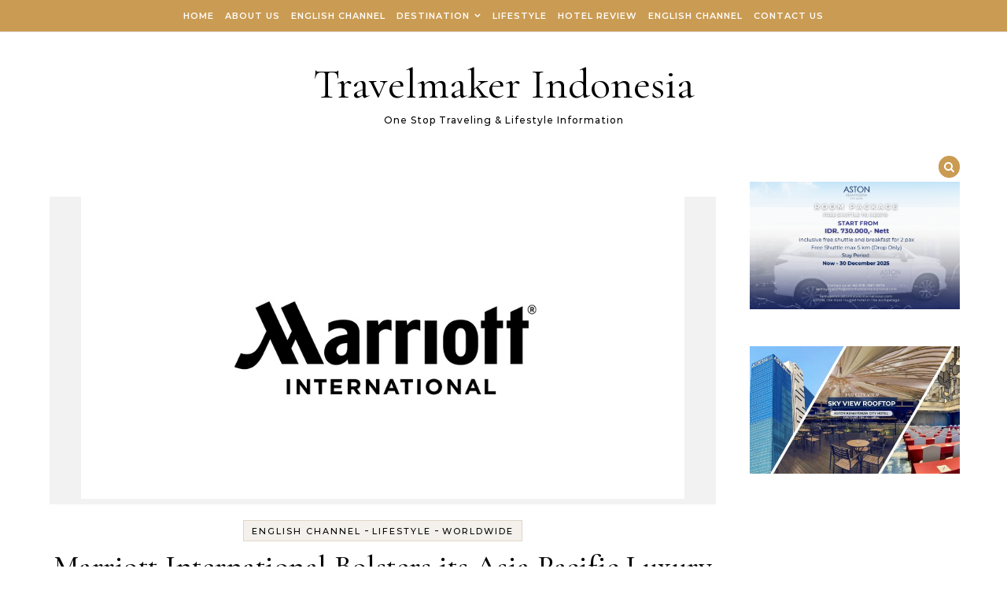

--- FILE ---
content_type: text/html; charset=UTF-8
request_url: https://travelmaker.id/2019/05/29/
body_size: 12698
content:
<!DOCTYPE html>
<html lang="en-US">
<head>
    <meta charset="UTF-8">
    <meta name="viewport" content="width=device-width, initial-scale=1">
    <link rel="profile" href="http://gmpg.org/xfn/11">
    <title>May 29, 2019 &#8211; Travelmaker Indonesia</title>
<meta name='robots' content='max-image-preview:large' />
	<style>img:is([sizes="auto" i], [sizes^="auto," i]) { contain-intrinsic-size: 3000px 1500px }</style>
	<link rel="alternate" type="application/rss+xml" title="Travelmaker Indonesia &raquo; Feed" href="https://travelmaker.id/feed/" />
<link rel="alternate" type="application/rss+xml" title="Travelmaker Indonesia &raquo; Comments Feed" href="https://travelmaker.id/comments/feed/" />
<script type="text/javascript">
/* <![CDATA[ */
window._wpemojiSettings = {"baseUrl":"https:\/\/s.w.org\/images\/core\/emoji\/15.0.3\/72x72\/","ext":".png","svgUrl":"https:\/\/s.w.org\/images\/core\/emoji\/15.0.3\/svg\/","svgExt":".svg","source":{"concatemoji":"https:\/\/travelmaker.id\/wp-includes\/js\/wp-emoji-release.min.js?ver=6.7.4"}};
/*! This file is auto-generated */
!function(i,n){var o,s,e;function c(e){try{var t={supportTests:e,timestamp:(new Date).valueOf()};sessionStorage.setItem(o,JSON.stringify(t))}catch(e){}}function p(e,t,n){e.clearRect(0,0,e.canvas.width,e.canvas.height),e.fillText(t,0,0);var t=new Uint32Array(e.getImageData(0,0,e.canvas.width,e.canvas.height).data),r=(e.clearRect(0,0,e.canvas.width,e.canvas.height),e.fillText(n,0,0),new Uint32Array(e.getImageData(0,0,e.canvas.width,e.canvas.height).data));return t.every(function(e,t){return e===r[t]})}function u(e,t,n){switch(t){case"flag":return n(e,"\ud83c\udff3\ufe0f\u200d\u26a7\ufe0f","\ud83c\udff3\ufe0f\u200b\u26a7\ufe0f")?!1:!n(e,"\ud83c\uddfa\ud83c\uddf3","\ud83c\uddfa\u200b\ud83c\uddf3")&&!n(e,"\ud83c\udff4\udb40\udc67\udb40\udc62\udb40\udc65\udb40\udc6e\udb40\udc67\udb40\udc7f","\ud83c\udff4\u200b\udb40\udc67\u200b\udb40\udc62\u200b\udb40\udc65\u200b\udb40\udc6e\u200b\udb40\udc67\u200b\udb40\udc7f");case"emoji":return!n(e,"\ud83d\udc26\u200d\u2b1b","\ud83d\udc26\u200b\u2b1b")}return!1}function f(e,t,n){var r="undefined"!=typeof WorkerGlobalScope&&self instanceof WorkerGlobalScope?new OffscreenCanvas(300,150):i.createElement("canvas"),a=r.getContext("2d",{willReadFrequently:!0}),o=(a.textBaseline="top",a.font="600 32px Arial",{});return e.forEach(function(e){o[e]=t(a,e,n)}),o}function t(e){var t=i.createElement("script");t.src=e,t.defer=!0,i.head.appendChild(t)}"undefined"!=typeof Promise&&(o="wpEmojiSettingsSupports",s=["flag","emoji"],n.supports={everything:!0,everythingExceptFlag:!0},e=new Promise(function(e){i.addEventListener("DOMContentLoaded",e,{once:!0})}),new Promise(function(t){var n=function(){try{var e=JSON.parse(sessionStorage.getItem(o));if("object"==typeof e&&"number"==typeof e.timestamp&&(new Date).valueOf()<e.timestamp+604800&&"object"==typeof e.supportTests)return e.supportTests}catch(e){}return null}();if(!n){if("undefined"!=typeof Worker&&"undefined"!=typeof OffscreenCanvas&&"undefined"!=typeof URL&&URL.createObjectURL&&"undefined"!=typeof Blob)try{var e="postMessage("+f.toString()+"("+[JSON.stringify(s),u.toString(),p.toString()].join(",")+"));",r=new Blob([e],{type:"text/javascript"}),a=new Worker(URL.createObjectURL(r),{name:"wpTestEmojiSupports"});return void(a.onmessage=function(e){c(n=e.data),a.terminate(),t(n)})}catch(e){}c(n=f(s,u,p))}t(n)}).then(function(e){for(var t in e)n.supports[t]=e[t],n.supports.everything=n.supports.everything&&n.supports[t],"flag"!==t&&(n.supports.everythingExceptFlag=n.supports.everythingExceptFlag&&n.supports[t]);n.supports.everythingExceptFlag=n.supports.everythingExceptFlag&&!n.supports.flag,n.DOMReady=!1,n.readyCallback=function(){n.DOMReady=!0}}).then(function(){return e}).then(function(){var e;n.supports.everything||(n.readyCallback(),(e=n.source||{}).concatemoji?t(e.concatemoji):e.wpemoji&&e.twemoji&&(t(e.twemoji),t(e.wpemoji)))}))}((window,document),window._wpemojiSettings);
/* ]]> */
</script>
<style id='wp-emoji-styles-inline-css' type='text/css'>

	img.wp-smiley, img.emoji {
		display: inline !important;
		border: none !important;
		box-shadow: none !important;
		height: 1em !important;
		width: 1em !important;
		margin: 0 0.07em !important;
		vertical-align: -0.1em !important;
		background: none !important;
		padding: 0 !important;
	}
</style>
<link rel='stylesheet' id='wp-block-library-css' href='https://travelmaker.id/wp-includes/css/dist/block-library/style.min.css?ver=6.7.4' type='text/css' media='all' />
<style id='wp-block-library-theme-inline-css' type='text/css'>
.wp-block-audio :where(figcaption){color:#555;font-size:13px;text-align:center}.is-dark-theme .wp-block-audio :where(figcaption){color:#ffffffa6}.wp-block-audio{margin:0 0 1em}.wp-block-code{border:1px solid #ccc;border-radius:4px;font-family:Menlo,Consolas,monaco,monospace;padding:.8em 1em}.wp-block-embed :where(figcaption){color:#555;font-size:13px;text-align:center}.is-dark-theme .wp-block-embed :where(figcaption){color:#ffffffa6}.wp-block-embed{margin:0 0 1em}.blocks-gallery-caption{color:#555;font-size:13px;text-align:center}.is-dark-theme .blocks-gallery-caption{color:#ffffffa6}:root :where(.wp-block-image figcaption){color:#555;font-size:13px;text-align:center}.is-dark-theme :root :where(.wp-block-image figcaption){color:#ffffffa6}.wp-block-image{margin:0 0 1em}.wp-block-pullquote{border-bottom:4px solid;border-top:4px solid;color:currentColor;margin-bottom:1.75em}.wp-block-pullquote cite,.wp-block-pullquote footer,.wp-block-pullquote__citation{color:currentColor;font-size:.8125em;font-style:normal;text-transform:uppercase}.wp-block-quote{border-left:.25em solid;margin:0 0 1.75em;padding-left:1em}.wp-block-quote cite,.wp-block-quote footer{color:currentColor;font-size:.8125em;font-style:normal;position:relative}.wp-block-quote:where(.has-text-align-right){border-left:none;border-right:.25em solid;padding-left:0;padding-right:1em}.wp-block-quote:where(.has-text-align-center){border:none;padding-left:0}.wp-block-quote.is-large,.wp-block-quote.is-style-large,.wp-block-quote:where(.is-style-plain){border:none}.wp-block-search .wp-block-search__label{font-weight:700}.wp-block-search__button{border:1px solid #ccc;padding:.375em .625em}:where(.wp-block-group.has-background){padding:1.25em 2.375em}.wp-block-separator.has-css-opacity{opacity:.4}.wp-block-separator{border:none;border-bottom:2px solid;margin-left:auto;margin-right:auto}.wp-block-separator.has-alpha-channel-opacity{opacity:1}.wp-block-separator:not(.is-style-wide):not(.is-style-dots){width:100px}.wp-block-separator.has-background:not(.is-style-dots){border-bottom:none;height:1px}.wp-block-separator.has-background:not(.is-style-wide):not(.is-style-dots){height:2px}.wp-block-table{margin:0 0 1em}.wp-block-table td,.wp-block-table th{word-break:normal}.wp-block-table :where(figcaption){color:#555;font-size:13px;text-align:center}.is-dark-theme .wp-block-table :where(figcaption){color:#ffffffa6}.wp-block-video :where(figcaption){color:#555;font-size:13px;text-align:center}.is-dark-theme .wp-block-video :where(figcaption){color:#ffffffa6}.wp-block-video{margin:0 0 1em}:root :where(.wp-block-template-part.has-background){margin-bottom:0;margin-top:0;padding:1.25em 2.375em}
</style>
<style id='classic-theme-styles-inline-css' type='text/css'>
/*! This file is auto-generated */
.wp-block-button__link{color:#fff;background-color:#32373c;border-radius:9999px;box-shadow:none;text-decoration:none;padding:calc(.667em + 2px) calc(1.333em + 2px);font-size:1.125em}.wp-block-file__button{background:#32373c;color:#fff;text-decoration:none}
</style>
<style id='global-styles-inline-css' type='text/css'>
:root{--wp--preset--aspect-ratio--square: 1;--wp--preset--aspect-ratio--4-3: 4/3;--wp--preset--aspect-ratio--3-4: 3/4;--wp--preset--aspect-ratio--3-2: 3/2;--wp--preset--aspect-ratio--2-3: 2/3;--wp--preset--aspect-ratio--16-9: 16/9;--wp--preset--aspect-ratio--9-16: 9/16;--wp--preset--color--black: #000000;--wp--preset--color--cyan-bluish-gray: #abb8c3;--wp--preset--color--white: #ffffff;--wp--preset--color--pale-pink: #f78da7;--wp--preset--color--vivid-red: #cf2e2e;--wp--preset--color--luminous-vivid-orange: #ff6900;--wp--preset--color--luminous-vivid-amber: #fcb900;--wp--preset--color--light-green-cyan: #7bdcb5;--wp--preset--color--vivid-green-cyan: #00d084;--wp--preset--color--pale-cyan-blue: #8ed1fc;--wp--preset--color--vivid-cyan-blue: #0693e3;--wp--preset--color--vivid-purple: #9b51e0;--wp--preset--gradient--vivid-cyan-blue-to-vivid-purple: linear-gradient(135deg,rgba(6,147,227,1) 0%,rgb(155,81,224) 100%);--wp--preset--gradient--light-green-cyan-to-vivid-green-cyan: linear-gradient(135deg,rgb(122,220,180) 0%,rgb(0,208,130) 100%);--wp--preset--gradient--luminous-vivid-amber-to-luminous-vivid-orange: linear-gradient(135deg,rgba(252,185,0,1) 0%,rgba(255,105,0,1) 100%);--wp--preset--gradient--luminous-vivid-orange-to-vivid-red: linear-gradient(135deg,rgba(255,105,0,1) 0%,rgb(207,46,46) 100%);--wp--preset--gradient--very-light-gray-to-cyan-bluish-gray: linear-gradient(135deg,rgb(238,238,238) 0%,rgb(169,184,195) 100%);--wp--preset--gradient--cool-to-warm-spectrum: linear-gradient(135deg,rgb(74,234,220) 0%,rgb(151,120,209) 20%,rgb(207,42,186) 40%,rgb(238,44,130) 60%,rgb(251,105,98) 80%,rgb(254,248,76) 100%);--wp--preset--gradient--blush-light-purple: linear-gradient(135deg,rgb(255,206,236) 0%,rgb(152,150,240) 100%);--wp--preset--gradient--blush-bordeaux: linear-gradient(135deg,rgb(254,205,165) 0%,rgb(254,45,45) 50%,rgb(107,0,62) 100%);--wp--preset--gradient--luminous-dusk: linear-gradient(135deg,rgb(255,203,112) 0%,rgb(199,81,192) 50%,rgb(65,88,208) 100%);--wp--preset--gradient--pale-ocean: linear-gradient(135deg,rgb(255,245,203) 0%,rgb(182,227,212) 50%,rgb(51,167,181) 100%);--wp--preset--gradient--electric-grass: linear-gradient(135deg,rgb(202,248,128) 0%,rgb(113,206,126) 100%);--wp--preset--gradient--midnight: linear-gradient(135deg,rgb(2,3,129) 0%,rgb(40,116,252) 100%);--wp--preset--font-size--small: 13px;--wp--preset--font-size--medium: 20px;--wp--preset--font-size--large: 36px;--wp--preset--font-size--x-large: 42px;--wp--preset--spacing--20: 0.44rem;--wp--preset--spacing--30: 0.67rem;--wp--preset--spacing--40: 1rem;--wp--preset--spacing--50: 1.5rem;--wp--preset--spacing--60: 2.25rem;--wp--preset--spacing--70: 3.38rem;--wp--preset--spacing--80: 5.06rem;--wp--preset--shadow--natural: 6px 6px 9px rgba(0, 0, 0, 0.2);--wp--preset--shadow--deep: 12px 12px 50px rgba(0, 0, 0, 0.4);--wp--preset--shadow--sharp: 6px 6px 0px rgba(0, 0, 0, 0.2);--wp--preset--shadow--outlined: 6px 6px 0px -3px rgba(255, 255, 255, 1), 6px 6px rgba(0, 0, 0, 1);--wp--preset--shadow--crisp: 6px 6px 0px rgba(0, 0, 0, 1);}:where(.is-layout-flex){gap: 0.5em;}:where(.is-layout-grid){gap: 0.5em;}body .is-layout-flex{display: flex;}.is-layout-flex{flex-wrap: wrap;align-items: center;}.is-layout-flex > :is(*, div){margin: 0;}body .is-layout-grid{display: grid;}.is-layout-grid > :is(*, div){margin: 0;}:where(.wp-block-columns.is-layout-flex){gap: 2em;}:where(.wp-block-columns.is-layout-grid){gap: 2em;}:where(.wp-block-post-template.is-layout-flex){gap: 1.25em;}:where(.wp-block-post-template.is-layout-grid){gap: 1.25em;}.has-black-color{color: var(--wp--preset--color--black) !important;}.has-cyan-bluish-gray-color{color: var(--wp--preset--color--cyan-bluish-gray) !important;}.has-white-color{color: var(--wp--preset--color--white) !important;}.has-pale-pink-color{color: var(--wp--preset--color--pale-pink) !important;}.has-vivid-red-color{color: var(--wp--preset--color--vivid-red) !important;}.has-luminous-vivid-orange-color{color: var(--wp--preset--color--luminous-vivid-orange) !important;}.has-luminous-vivid-amber-color{color: var(--wp--preset--color--luminous-vivid-amber) !important;}.has-light-green-cyan-color{color: var(--wp--preset--color--light-green-cyan) !important;}.has-vivid-green-cyan-color{color: var(--wp--preset--color--vivid-green-cyan) !important;}.has-pale-cyan-blue-color{color: var(--wp--preset--color--pale-cyan-blue) !important;}.has-vivid-cyan-blue-color{color: var(--wp--preset--color--vivid-cyan-blue) !important;}.has-vivid-purple-color{color: var(--wp--preset--color--vivid-purple) !important;}.has-black-background-color{background-color: var(--wp--preset--color--black) !important;}.has-cyan-bluish-gray-background-color{background-color: var(--wp--preset--color--cyan-bluish-gray) !important;}.has-white-background-color{background-color: var(--wp--preset--color--white) !important;}.has-pale-pink-background-color{background-color: var(--wp--preset--color--pale-pink) !important;}.has-vivid-red-background-color{background-color: var(--wp--preset--color--vivid-red) !important;}.has-luminous-vivid-orange-background-color{background-color: var(--wp--preset--color--luminous-vivid-orange) !important;}.has-luminous-vivid-amber-background-color{background-color: var(--wp--preset--color--luminous-vivid-amber) !important;}.has-light-green-cyan-background-color{background-color: var(--wp--preset--color--light-green-cyan) !important;}.has-vivid-green-cyan-background-color{background-color: var(--wp--preset--color--vivid-green-cyan) !important;}.has-pale-cyan-blue-background-color{background-color: var(--wp--preset--color--pale-cyan-blue) !important;}.has-vivid-cyan-blue-background-color{background-color: var(--wp--preset--color--vivid-cyan-blue) !important;}.has-vivid-purple-background-color{background-color: var(--wp--preset--color--vivid-purple) !important;}.has-black-border-color{border-color: var(--wp--preset--color--black) !important;}.has-cyan-bluish-gray-border-color{border-color: var(--wp--preset--color--cyan-bluish-gray) !important;}.has-white-border-color{border-color: var(--wp--preset--color--white) !important;}.has-pale-pink-border-color{border-color: var(--wp--preset--color--pale-pink) !important;}.has-vivid-red-border-color{border-color: var(--wp--preset--color--vivid-red) !important;}.has-luminous-vivid-orange-border-color{border-color: var(--wp--preset--color--luminous-vivid-orange) !important;}.has-luminous-vivid-amber-border-color{border-color: var(--wp--preset--color--luminous-vivid-amber) !important;}.has-light-green-cyan-border-color{border-color: var(--wp--preset--color--light-green-cyan) !important;}.has-vivid-green-cyan-border-color{border-color: var(--wp--preset--color--vivid-green-cyan) !important;}.has-pale-cyan-blue-border-color{border-color: var(--wp--preset--color--pale-cyan-blue) !important;}.has-vivid-cyan-blue-border-color{border-color: var(--wp--preset--color--vivid-cyan-blue) !important;}.has-vivid-purple-border-color{border-color: var(--wp--preset--color--vivid-purple) !important;}.has-vivid-cyan-blue-to-vivid-purple-gradient-background{background: var(--wp--preset--gradient--vivid-cyan-blue-to-vivid-purple) !important;}.has-light-green-cyan-to-vivid-green-cyan-gradient-background{background: var(--wp--preset--gradient--light-green-cyan-to-vivid-green-cyan) !important;}.has-luminous-vivid-amber-to-luminous-vivid-orange-gradient-background{background: var(--wp--preset--gradient--luminous-vivid-amber-to-luminous-vivid-orange) !important;}.has-luminous-vivid-orange-to-vivid-red-gradient-background{background: var(--wp--preset--gradient--luminous-vivid-orange-to-vivid-red) !important;}.has-very-light-gray-to-cyan-bluish-gray-gradient-background{background: var(--wp--preset--gradient--very-light-gray-to-cyan-bluish-gray) !important;}.has-cool-to-warm-spectrum-gradient-background{background: var(--wp--preset--gradient--cool-to-warm-spectrum) !important;}.has-blush-light-purple-gradient-background{background: var(--wp--preset--gradient--blush-light-purple) !important;}.has-blush-bordeaux-gradient-background{background: var(--wp--preset--gradient--blush-bordeaux) !important;}.has-luminous-dusk-gradient-background{background: var(--wp--preset--gradient--luminous-dusk) !important;}.has-pale-ocean-gradient-background{background: var(--wp--preset--gradient--pale-ocean) !important;}.has-electric-grass-gradient-background{background: var(--wp--preset--gradient--electric-grass) !important;}.has-midnight-gradient-background{background: var(--wp--preset--gradient--midnight) !important;}.has-small-font-size{font-size: var(--wp--preset--font-size--small) !important;}.has-medium-font-size{font-size: var(--wp--preset--font-size--medium) !important;}.has-large-font-size{font-size: var(--wp--preset--font-size--large) !important;}.has-x-large-font-size{font-size: var(--wp--preset--font-size--x-large) !important;}
:where(.wp-block-post-template.is-layout-flex){gap: 1.25em;}:where(.wp-block-post-template.is-layout-grid){gap: 1.25em;}
:where(.wp-block-columns.is-layout-flex){gap: 2em;}:where(.wp-block-columns.is-layout-grid){gap: 2em;}
:root :where(.wp-block-pullquote){font-size: 1.5em;line-height: 1.6;}
</style>
<link rel='stylesheet' id='contact-form-7-css' href='https://travelmaker.id/wp-content/plugins/contact-form-7/includes/css/styles.css?ver=6.0.6' type='text/css' media='all' />
<link rel='stylesheet' id='dashicons-css' href='https://travelmaker.id/wp-includes/css/dashicons.min.css?ver=6.7.4' type='text/css' media='all' />
<link rel='stylesheet' id='post-views-counter-frontend-css' href='https://travelmaker.id/wp-content/plugins/post-views-counter/css/frontend.min.css?ver=1.5.2' type='text/css' media='all' />
<link rel='stylesheet' id='graceful-style-css' href='https://travelmaker.id/wp-content/themes/graceful/style.css?ver=6.7.4' type='text/css' media='all' />
<style id='graceful-style-inline-css' type='text/css'>
 .wrapped-content { max-width: 1160px; } .sidebar-slide-menu { width: 340px; left: -340px; padding: 85px 35px 0px; } .sidebar-left, .sidebar-right { width: 307px; } [data-layout*="rightsidebar"] .content-wrap, [data-layout*="leftsidebar"] .content-wrap { width: calc(100% - 307px); width: -webkit-calc(100% - 307px); } [data-layout*="leftrightsidebar"] .content-wrap { width: calc(100% - 614px); width: -webkit-calc(100% - 614px); } [data-layout*="fullwidth"] .content-wrap { width: 100%; } #top-navigation > div, #main-navigation > div, #graceful-post-slider.wrapped-content, #special-links, .main-content, .site-footer-wrap { padding-left: 40px; padding-right: 40px; } body { background-color: #ffffff; } .graceful-loading-wrap { background-color: #ffffff; } .site-branding a { background-color: transparent !important; } .site-branding a { color: #000000; background: #ffffff; } .entry-header { background-color: #ffffff; } #special-links h4 { background-color: rgba(241,241,241, 0.85); color: #000000; } #main-navigation a, #main-navigation i, #main-navigation #s { color: #000000; } .main-navigation-sidebar span, .sidebar-slide-menu-close-btn span { background-color: #000000; } #main-navigation a:hover, #main-navigation i:hover, #main-navigation li.current-menu-item > a, #main-navigation li.current-menu-ancestor > a, #main-navigation .sub-menu li.current-menu-item > a, #main-navigation .sub-menu li.current-menu-ancestor> a { color: #010101; } .main-navigation-sidebar:hover span { background-color: #010101; } #site-menu .sub-menu, #site-menu .sub-menu a { background-color: #f1f1f1; border-color: rgba(0,0,0, 0.1); } #main-navigation #s { background-color: #f1f1f1; } #main-navigation #s::-webkit-input-placeholder { /* Chrome/Opera/Safari */ color: rgba(0,0,0, 0.7); } #main-navigation #s::-moz-placeholder { /* Firefox 19+ */ color: rgba(0,0,0, 0.7); } #main-navigation #s:-ms-input-placeholder { /* IE 10+ */ color: rgba(0,0,0, 0.7); } #main-navigation #s:-moz-placeholder { /* Firefox 18- */ color: rgba(0,0,0, 0.7); } /* Background Color */ .sidebar-slide-menu, #special-links, .main-content, #graceful-post-slider, #primary select, #primary input, #primary textarea { background-color: #ffffff; } /* Text Color */ #primary, #primary select, #primary input, #primary textarea, #primary .post-author a, #primary .graceful-widget a, #primary .comment-author { color: #010101; } /* Title Color */ #primary h1 a, #primary h1, #primary h2, #primary h3, #primary h4, #primary h5, #primary h6, .post-page-content > p:first-child:first-letter, #primary .author-info h4 a, #primary .related-posts h4 a, #primary .content-pagination .previous-page a, #primary .content-pagination .next-page a, blockquote, #primary .post-share a { color: #030303; } #primary h1 a:hover { color: rgba(3,3,3, 0.75); } /* Meta Tags */ #primary .post-date, #primary .post-comments, #primary .post-author, #primary .related-post-date, #primary .comment-meta a, #primary .author-share a, #primary .post-tags a, #primary .tagcloud a, .widget_categories li, .widget_archive li, .ahse-subscribe-box p, .rpwwt-post-author, .rpwwt-post-categories, .rpwwt-post-date, .rpwwt-post-comments-number { color: #a1a1a1; } #primary input::-webkit-input-placeholder { /* Chrome/Opera/Safari */ color: #a1a1a1; } #primary input::-moz-placeholder { /* Firefox 19+ */ color: #a1a1a1; } #primary input:-ms-input-placeholder { /* IE 10+ */ color: #a1a1a1; } #primary input:-moz-placeholder { /* Firefox 18- */ color: #a1a1a1; } /* Brand Colors */ aside a, #primary a, .post-categories { color: #010101; } .ps-container > .ps-scrollbar-y-rail > .ps-scrollbar-y { background: #010101; } #primary a:hover { color: rgba(1,1,1, 0.8); } blockquote { border-color: #010101; } /* Selection Color */ ::-moz-selection { color: #ffffff; background: #010101; } ::selection { color: #ffffff; background: #010101; } /* Border Colors */ #primary .post-footer, #primary .author-info, #primary .entry-comments, #primary .graceful-widget li, #primary #wp-calendar, #primary #wp-calendar caption, #primary #wp-calendar tbody td, #primary .widget_nav_menu li a, #primary .tagcloud a, #primary select, #primary input, #primary textarea, .widget-title h2:before, .widget-title h2:after, .post-tags a, .gallery-caption, .wp-caption-text, table tr, table th, table td, pre { border-color: #e8e8e8; } /* Related-posts */ #primary .related-posts { border-bottom: 1px solid; border-top: 1px solid; padding: 27px 0 33px; border-color: #e8e8e8; } .related-posts h3 { font-family: 'Montserrat', sans-serif; font-size: 14px; font-weight: 600; letter-spacing: 2px; line-height: 1; margin-bottom: 19px; text-align: center; text-transform: uppercase; } .related-posts h4 { margin-top: 8px; } .related-posts h4 a { font-size: 18px; letter-spacing: 0.5px; } .related-posts section { float: left; margin-right: 23px; width: calc((100% - (2 * 23px)) / 3); width: -webkit-calc((100% - (2 * 23px)) / 3); } .related-posts section:last-of-type { margin-right: 0 !important; } .related-posts section > a { display: block; height: 130px; overflow: hidden; } .related-post-date { font-size: 11px; } hr { background-color: #e8e8e8; } /* Button Colors */ .widget_search i, .widget_search #searchsubmit, .post-navigation i, #primary .submit, #primary .content-pagination.numeric a, #primary .content-pagination.load-more a, #primary .graceful-subscribe-box input[type="submit"], #primary .widget_wysija input[type="submit"], #primary .post-password-form input[type="submit"], #primary .wpcf7 [type="submit"] { color: #ffffff; background-color: #555555; } .post-navigation i:hover, #primary .submit:hover, #primary .content-pagination.numeric a:hover, #primary .content-pagination.numeric span, #primary .content-pagination.load-more a:hover, #primary .graceful-subscribe-box input[type="submit"]:hover, #primary .widget_wysija input[type="submit"]:hover, #primary .post-password-form input[type="submit"]:hover, #primary .wpcf7 [type="submit"]:hover { color: #ffffff; background-color: #010101; } /* Image Overlay Color */ .image-overlay, #infinite-scrolling, #primary h4.image-overlay { color: #ffffff; background-color: rgba(0,0,0, 0.3); } .image-overlay a, .graceful-post-slider .prev-arrow, .graceful-post-slider .next-arrow, #primary .image-overlay a, #graceful-post-slider .slick-arrow, #graceful-post-slider .slider-dots { color: #ffffff; } .slide-caption { background: rgba(255,255,255, 0.95); } #graceful-post-slider .slick-active { background: #ffffff; } #site-footer, #site-footer select, #site-footer input, #site-footer textarea { background-color: #f6f6f6; color: #333333; } #site-footer, #site-footer a, #site-footer select, #site-footer input, #site-footer textarea { color: #333333; } #site-footer #s::-webkit-input-placeholder { /* Chrome/Opera/Safari */ color: #333333; } #site-footer #s::-moz-placeholder { /* Firefox 19+ */ color: #333333; } #site-footer #s:-ms-input-placeholder { /* IE 10+ */ color: #333333; } #site-footer #s:-moz-placeholder { /* Firefox 18- */ color: #333333; } /* Footer Title Color */ #site-footer h1, #site-footer h2, #site-footer h3, #site-footer h4, #site-footer h5, #site-footer h6 { color: #111111; } #site-footer a:hover { color: #010101; } /* Footer Border Color*/ #site-footer a, #site-footer .graceful-widget li, #site-footer #wp-calendar, #site-footer #wp-calendar caption, #site-footer #wp-calendar tbody td, #site-footer .widget_nav_menu li a, #site-footer select, #site-footer input, #site-footer textarea, #site-footer .widget-title h2:before, #site-footer .widget-title h2:after, .footer-widgets { border-color: #e0dbdb; } #site-footer hr { background-color: #e0dbdb; } .entry-header { background-image:url(); } .logo-img { max-width: 400px; } #main-navigation { text-align: left; } .main-navigation-sidebar { float: left; margin-right: 15px; } .main-navigation-search { float: right; margin-left: 15px; } .site-menu-wrapper { margin-right: 100px; } .main-navigation-sidebar { float: left; margin-right: 15px; } .main-navigation-search { float: right; margin-left: 15px; } .site-menu-wrapper { margin-right: 110px; } #graceful-post-slider { padding-top: 40px; } #graceful-post-slider .owl-nav button { display: inline-block; } #graceful-post-slider .owl-nav { background-color: #f3f3f3; height: 80px; } #graceful-post-slider .owl-stage-outer:after { display: block; } .content-column > li { margin-bottom: 100px; } [data-layout*="rightsidebar"] .sidebar-right { padding-left: 37px; } [data-layout*="leftsidebar"] .sidebar-left { padding-right: 37px; } [data-layout*="leftrightsidebar"] .sidebar-right { padding-left: 37px; } [data-layout*="leftrightsidebar"] .sidebar-left { padding-right: 37px; } .footer-widgets > .graceful-widget { width: 30%; margin-right: 5%; } .footer-widgets > .graceful-widget:nth-child(3n+3) { margin-right: 0; } .footer-widgets > .graceful-widget:nth-child(3n+4) { clear: both; } .footer-copyright { float: right; } .footer-socials { float: left; } .graceful-loading-wrap { height: 100%; left: 0; position: fixed; top: 0; width: 100%; z-index: 100000; } .graceful-loading-wrap > div { left: 50%; position: absolute; top: 50%; -webkit-transform: translate(-50%, -50%); -ms-transform: translate(-50%, -50%); transform: translate(-50%, -50%); } .cssload-container{width:100%;height:36px;text-align:center}.cssload-speeding-wheel{width:36px;height:36px;margin:0 auto;border:2px solid #000000; border-radius:50%;border-left-color:transparent;border-right-color:transparent;animation:cssload-spin 575ms infinite linear;-o-animation:cssload-spin 575ms infinite linear;-ms-animation:cssload-spin 575ms infinite linear;-webkit-animation:cssload-spin 575ms infinite linear;-moz-animation:cssload-spin 575ms infinite linear}@keyframes cssload-spin{100%{transform:rotate(360deg);transform:rotate(360deg)}}@-o-keyframes cssload-spin{100%{-o-transform:rotate(360deg);transform:rotate(360deg)}}@-ms-keyframes cssload-spin{100%{-ms-transform:rotate(360deg);transform:rotate(360deg)}}@-webkit-keyframes cssload-spin{100%{-webkit-transform:rotate(360deg);transform:rotate(360deg)}}@-moz-keyframes cssload-spin{100%{-moz-transform:rotate(360deg);transform:rotate(360deg)}} 
</style>
<link rel='stylesheet' id='graceful-gold-blog-style-css' href='https://travelmaker.id/wp-content/themes/graceful-gold-blog/style.css?ver=1.0.2' type='text/css' media='all' />
<link rel='stylesheet' id='minimalist-open-fonts-css' href='https://travelmaker.id/wp-content/fonts/39c5ce027d55abc6eb11729f919b428b.css?ver=1.0' type='text/css' media='all' />
<link rel='stylesheet' id='graceful-fontawesome-css' href='https://travelmaker.id/wp-content/themes/graceful/assets/css/font-awesome.css?ver=6.7.4' type='text/css' media='all' />
<link rel='stylesheet' id='graceful-google-fonts-css' href='https://travelmaker.id/wp-content/themes/graceful/assets/css/google-fonts.css?ver=6.7.4' type='text/css' media='all' />
<link rel='stylesheet' id='graceful-woocommerce-css' href='https://travelmaker.id/wp-content/themes/graceful/assets/css/woocommerce.css?ver=6.7.4' type='text/css' media='all' />
<style id='akismet-widget-style-inline-css' type='text/css'>

			.a-stats {
				--akismet-color-mid-green: #357b49;
				--akismet-color-white: #fff;
				--akismet-color-light-grey: #f6f7f7;

				max-width: 350px;
				width: auto;
			}

			.a-stats * {
				all: unset;
				box-sizing: border-box;
			}

			.a-stats strong {
				font-weight: 600;
			}

			.a-stats a.a-stats__link,
			.a-stats a.a-stats__link:visited,
			.a-stats a.a-stats__link:active {
				background: var(--akismet-color-mid-green);
				border: none;
				box-shadow: none;
				border-radius: 8px;
				color: var(--akismet-color-white);
				cursor: pointer;
				display: block;
				font-family: -apple-system, BlinkMacSystemFont, 'Segoe UI', 'Roboto', 'Oxygen-Sans', 'Ubuntu', 'Cantarell', 'Helvetica Neue', sans-serif;
				font-weight: 500;
				padding: 12px;
				text-align: center;
				text-decoration: none;
				transition: all 0.2s ease;
			}

			/* Extra specificity to deal with TwentyTwentyOne focus style */
			.widget .a-stats a.a-stats__link:focus {
				background: var(--akismet-color-mid-green);
				color: var(--akismet-color-white);
				text-decoration: none;
			}

			.a-stats a.a-stats__link:hover {
				filter: brightness(110%);
				box-shadow: 0 4px 12px rgba(0, 0, 0, 0.06), 0 0 2px rgba(0, 0, 0, 0.16);
			}

			.a-stats .count {
				color: var(--akismet-color-white);
				display: block;
				font-size: 1.5em;
				line-height: 1.4;
				padding: 0 13px;
				white-space: nowrap;
			}
		
</style>
<script type="text/javascript" src="https://travelmaker.id/wp-includes/js/jquery/jquery.min.js?ver=3.7.1" id="jquery-core-js"></script>
<script type="text/javascript" src="https://travelmaker.id/wp-includes/js/jquery/jquery-migrate.min.js?ver=3.4.1" id="jquery-migrate-js"></script>
<link rel="https://api.w.org/" href="https://travelmaker.id/wp-json/" /><link rel="EditURI" type="application/rsd+xml" title="RSD" href="https://travelmaker.id/xmlrpc.php?rsd" />
<meta name="generator" content="WordPress 6.7.4" />
</head>
<body class="archive date wp-embed-responsive">
    
	
	
	<a class="skip-link screen-reader-text" href="#primary">Skip to content</a>	

	<div id="site-container">
		<div id="site-header" >
		
<style type="text/css">
	#top-menu li a {
		color: #ffffff;
	}
	#top-menu .sub-menu {
		background: #ca9b52;
	}
</style>

<div id="top-navigation" class="clear-fix" style="background: #ca9b52;">
	<div class="wrapped-content">
		
		<nav class="top-menu-wrapper"><ul id="top-menu" class=""><li id="menu-item-12" class="menu-item menu-item-type-custom menu-item-object-custom menu-item-home menu-item-12"><a href="https://travelmaker.id/">Home</a></li>
<li id="menu-item-19" class="menu-item menu-item-type-post_type menu-item-object-page menu-item-19"><a href="https://travelmaker.id/about/">About Us</a></li>
<li id="menu-item-4132" class="menu-item menu-item-type-taxonomy menu-item-object-category menu-item-4132"><a href="https://travelmaker.id/category/english-channel/">English Channel</a></li>
<li id="menu-item-13" class="menu-item menu-item-type-custom menu-item-object-custom menu-item-home menu-item-has-children menu-item-13"><a href="https://travelmaker.id/#">Destination</a>
<ul class="sub-menu">
	<li id="menu-item-15" class="menu-item menu-item-type-taxonomy menu-item-object-category menu-item-15"><a href="https://travelmaker.id/category/indonesian-tourism-news/">Nusantara</a></li>
	<li id="menu-item-50" class="menu-item menu-item-type-taxonomy menu-item-object-category menu-item-has-children menu-item-50"><a href="https://travelmaker.id/category/worldwide/">Worldwide</a>
	<ul class="sub-menu">
		<li id="menu-item-157" class="menu-item menu-item-type-taxonomy menu-item-object-category menu-item-157"><a href="https://travelmaker.id/category/worldwide/australia/">Australia</a></li>
		<li id="menu-item-158" class="menu-item menu-item-type-taxonomy menu-item-object-category menu-item-158"><a href="https://travelmaker.id/category/worldwide/singapore/">Singapore</a></li>
		<li id="menu-item-160" class="menu-item menu-item-type-taxonomy menu-item-object-category menu-item-160"><a href="https://travelmaker.id/category/worldwide/germany/">Germany</a></li>
		<li id="menu-item-184" class="menu-item menu-item-type-taxonomy menu-item-object-category menu-item-184"><a href="https://travelmaker.id/category/worldwide/macau/">Macau</a></li>
		<li id="menu-item-185" class="menu-item menu-item-type-taxonomy menu-item-object-category menu-item-185"><a href="https://travelmaker.id/category/worldwide/japan/">Japan</a></li>
		<li id="menu-item-186" class="menu-item menu-item-type-taxonomy menu-item-object-category menu-item-186"><a href="https://travelmaker.id/category/worldwide/hong-kong/">Hong Kong</a></li>
		<li id="menu-item-187" class="menu-item menu-item-type-taxonomy menu-item-object-category menu-item-187"><a href="https://travelmaker.id/category/worldwide/philippines/">Philippines</a></li>
		<li id="menu-item-229" class="menu-item menu-item-type-taxonomy menu-item-object-category menu-item-229"><a href="https://travelmaker.id/category/worldwide/ho-chi-minh/">Vietnam</a></li>
		<li id="menu-item-251" class="menu-item menu-item-type-taxonomy menu-item-object-category menu-item-251"><a href="https://travelmaker.id/category/worldwide/new-zealand/">New Zealand</a></li>
		<li id="menu-item-338" class="menu-item menu-item-type-taxonomy menu-item-object-category menu-item-338"><a href="https://travelmaker.id/category/worldwide/malaysia/">Malaysia</a></li>
		<li id="menu-item-340" class="menu-item menu-item-type-taxonomy menu-item-object-category menu-item-340"><a href="https://travelmaker.id/category/worldwide/uae/">UAE</a></li>
		<li id="menu-item-663" class="menu-item menu-item-type-taxonomy menu-item-object-category menu-item-663"><a href="https://travelmaker.id/category/worldwide/thailand/">Thailand</a></li>
		<li id="menu-item-664" class="menu-item menu-item-type-taxonomy menu-item-object-category menu-item-664"><a href="https://travelmaker.id/category/worldwide/china/">China</a></li>
		<li id="menu-item-666" class="menu-item menu-item-type-taxonomy menu-item-object-category menu-item-666"><a href="https://travelmaker.id/category/worldwide/canada/">Canada</a></li>
		<li id="menu-item-667" class="menu-item menu-item-type-taxonomy menu-item-object-category menu-item-667"><a href="https://travelmaker.id/category/worldwide/england/">England</a></li>
		<li id="menu-item-668" class="menu-item menu-item-type-taxonomy menu-item-object-category menu-item-668"><a href="https://travelmaker.id/category/worldwide/france/">France</a></li>
		<li id="menu-item-669" class="menu-item menu-item-type-taxonomy menu-item-object-category menu-item-669"><a href="https://travelmaker.id/category/worldwide/italy/">Italy</a></li>
		<li id="menu-item-670" class="menu-item menu-item-type-taxonomy menu-item-object-category menu-item-670"><a href="https://travelmaker.id/category/worldwide/mexico/">Mexico</a></li>
		<li id="menu-item-671" class="menu-item menu-item-type-taxonomy menu-item-object-category menu-item-671"><a href="https://travelmaker.id/category/worldwide/turkey/">Turkey</a></li>
		<li id="menu-item-672" class="menu-item menu-item-type-taxonomy menu-item-object-category menu-item-672"><a href="https://travelmaker.id/category/worldwide/usa/">USA</a></li>
		<li id="menu-item-873" class="menu-item menu-item-type-taxonomy menu-item-object-category menu-item-873"><a href="https://travelmaker.id/category/worldwide/finland/">Finland</a></li>
		<li id="menu-item-983" class="menu-item menu-item-type-taxonomy menu-item-object-category menu-item-983"><a href="https://travelmaker.id/category/worldwide/maldives/">Maldives</a></li>
		<li id="menu-item-984" class="menu-item menu-item-type-taxonomy menu-item-object-category menu-item-984"><a href="https://travelmaker.id/category/worldwide/spain/">Spain</a></li>
		<li id="menu-item-1570" class="menu-item menu-item-type-taxonomy menu-item-object-category menu-item-1570"><a href="https://travelmaker.id/category/worldwide/norway/">Norway</a></li>
		<li id="menu-item-1571" class="menu-item menu-item-type-taxonomy menu-item-object-category menu-item-1571"><a href="https://travelmaker.id/category/worldwide/saudi-arabia/">Saudi Arabia</a></li>
		<li id="menu-item-4124" class="menu-item menu-item-type-taxonomy menu-item-object-category menu-item-4124"><a href="https://travelmaker.id/category/worldwide/greece/">Greece</a></li>
		<li id="menu-item-4125" class="menu-item menu-item-type-taxonomy menu-item-object-category menu-item-4125"><a href="https://travelmaker.id/category/worldwide/india/">India</a></li>
		<li id="menu-item-4126" class="menu-item menu-item-type-taxonomy menu-item-object-category menu-item-4126"><a href="https://travelmaker.id/category/worldwide/maldives/">Maldives</a></li>
		<li id="menu-item-4127" class="menu-item menu-item-type-taxonomy menu-item-object-category menu-item-4127"><a href="https://travelmaker.id/category/worldwide/russia/">Russia</a></li>
		<li id="menu-item-4129" class="menu-item menu-item-type-taxonomy menu-item-object-category menu-item-4129"><a href="https://travelmaker.id/category/worldwide/uzbekhistan/">Uzbekhistan</a></li>
		<li id="menu-item-4128" class="menu-item menu-item-type-taxonomy menu-item-object-category menu-item-4128"><a href="https://travelmaker.id/category/worldwide/south-korea/">South Korea</a></li>
		<li id="menu-item-4130" class="menu-item menu-item-type-taxonomy menu-item-object-category menu-item-4130"><a href="https://travelmaker.id/category/worldwide/egypt/">Egypt</a></li>
		<li id="menu-item-4733" class="menu-item menu-item-type-taxonomy menu-item-object-category menu-item-4733"><a href="https://travelmaker.id/category/worldwide/taiwan/">Taiwan</a></li>
		<li id="menu-item-6009" class="menu-item menu-item-type-taxonomy menu-item-object-category menu-item-6009"><a href="https://travelmaker.id/category/worldwide/peru/">Peru</a></li>
		<li id="menu-item-6010" class="menu-item menu-item-type-taxonomy menu-item-object-category menu-item-6010"><a href="https://travelmaker.id/category/worldwide/srilanka/">Srilanka</a></li>
		<li id="menu-item-7797" class="menu-item menu-item-type-taxonomy menu-item-object-category menu-item-7797"><a href="https://travelmaker.id/category/worldwide/fiji/">Fiji</a></li>
		<li id="menu-item-9216" class="menu-item menu-item-type-taxonomy menu-item-object-category menu-item-9216"><a href="https://travelmaker.id/category/worldwide/ethiopia/">Ethiopia</a></li>
		<li id="menu-item-9217" class="menu-item menu-item-type-taxonomy menu-item-object-category menu-item-9217"><a href="https://travelmaker.id/category/worldwide/netherland/">Netherland</a></li>
		<li id="menu-item-11408" class="menu-item menu-item-type-taxonomy menu-item-object-category menu-item-11408"><a href="https://travelmaker.id/category/worldwide/kenya/">Kenya</a></li>
		<li id="menu-item-11409" class="menu-item menu-item-type-taxonomy menu-item-object-category menu-item-11409"><a href="https://travelmaker.id/category/worldwide/tanzania/">Tanzania</a></li>
		<li id="menu-item-14930" class="menu-item menu-item-type-taxonomy menu-item-object-category menu-item-14930"><a href="https://travelmaker.id/category/worldwide/qatar/">Qatar</a></li>
		<li id="menu-item-17029" class="menu-item menu-item-type-taxonomy menu-item-object-category menu-item-17029"><a href="https://travelmaker.id/category/worldwide/northern-ireland/">Northern Ireland</a></li>
		<li id="menu-item-17030" class="menu-item menu-item-type-taxonomy menu-item-object-category menu-item-17030"><a href="https://travelmaker.id/category/worldwide/scotland/">Scotland</a></li>
		<li id="menu-item-17846" class="menu-item menu-item-type-taxonomy menu-item-object-category menu-item-17846"><a href="https://travelmaker.id/category/worldwide/argentina/">Argentina</a></li>
		<li id="menu-item-17847" class="menu-item menu-item-type-taxonomy menu-item-object-category menu-item-17847"><a href="https://travelmaker.id/category/worldwide/kuwait/">Kuwait</a></li>
		<li id="menu-item-18693" class="menu-item menu-item-type-taxonomy menu-item-object-category menu-item-18693"><a href="https://travelmaker.id/category/worldwide/iran/">Iran</a></li>
		<li id="menu-item-18694" class="menu-item menu-item-type-taxonomy menu-item-object-category menu-item-18694"><a href="https://travelmaker.id/category/worldwide/ireland/">Ireland</a></li>
		<li id="menu-item-19279" class="menu-item menu-item-type-taxonomy menu-item-object-category menu-item-19279"><a href="https://travelmaker.id/category/worldwide/lithuania/">Lithuania</a></li>
		<li id="menu-item-19274" class="menu-item menu-item-type-taxonomy menu-item-object-category menu-item-19274"><a href="https://travelmaker.id/category/worldwide/rwanda/">Rwanda</a></li>
		<li id="menu-item-19275" class="menu-item menu-item-type-taxonomy menu-item-object-category menu-item-19275"><a href="https://travelmaker.id/category/worldwide/south-africa/">South Africa</a></li>
		<li id="menu-item-19276" class="menu-item menu-item-type-taxonomy menu-item-object-category menu-item-19276"><a href="https://travelmaker.id/category/worldwide/hungary/">Hungary</a></li>
		<li id="menu-item-19277" class="menu-item menu-item-type-taxonomy menu-item-object-category menu-item-19277"><a href="https://travelmaker.id/category/worldwide/jordan/">Jordan</a></li>
		<li id="menu-item-20648" class="menu-item menu-item-type-taxonomy menu-item-object-category menu-item-20648"><a href="https://travelmaker.id/category/worldwide/jamaica/">Jamaica</a></li>
		<li id="menu-item-21082" class="menu-item menu-item-type-taxonomy menu-item-object-category menu-item-21082"><a href="https://travelmaker.id/category/worldwide/saint-lucia/">Saint Lucia</a></li>
		<li id="menu-item-21230" class="menu-item menu-item-type-taxonomy menu-item-object-category menu-item-21230"><a href="https://travelmaker.id/category/worldwide/poland/">Poland</a></li>
		<li id="menu-item-21243" class="menu-item menu-item-type-taxonomy menu-item-object-category menu-item-21243"><a href="https://travelmaker.id/category/worldwide/austria/">Austria</a></li>
		<li id="menu-item-21514" class="menu-item menu-item-type-taxonomy menu-item-object-category menu-item-21514"><a href="https://travelmaker.id/category/worldwide/cyprus/">Cyprus</a></li>
		<li id="menu-item-21573" class="menu-item menu-item-type-taxonomy menu-item-object-category menu-item-21573"><a href="https://travelmaker.id/category/worldwide/denmark/">Denmark</a></li>
		<li id="menu-item-21574" class="menu-item menu-item-type-taxonomy menu-item-object-category menu-item-21574"><a href="https://travelmaker.id/category/worldwide/hawaii/">Hawaii</a></li>
		<li id="menu-item-22208" class="menu-item menu-item-type-taxonomy menu-item-object-category menu-item-22208"><a href="https://travelmaker.id/category/worldwide/iceland/">Iceland</a></li>
		<li id="menu-item-22464" class="menu-item menu-item-type-taxonomy menu-item-object-category menu-item-22464"><a href="https://travelmaker.id/category/worldwide/croatia/">Croatia</a></li>
		<li id="menu-item-35690" class="menu-item menu-item-type-taxonomy menu-item-object-category menu-item-35690"><a href="https://travelmaker.id/category/worldwide/republic-of-palau/">Republic of Palau</a></li>
	</ul>
</li>
</ul>
</li>
<li id="menu-item-246" class="menu-item menu-item-type-taxonomy menu-item-object-category menu-item-246"><a href="https://travelmaker.id/category/lifestyle/">Lifestyle</a></li>
<li id="menu-item-7796" class="menu-item menu-item-type-taxonomy menu-item-object-category menu-item-7796"><a href="https://travelmaker.id/category/hotelreview/">Hotel Review</a></li>
<li id="menu-item-40387" class="menu-item menu-item-type-post_type menu-item-object-page menu-item-40387"><a href="https://travelmaker.id/english-channel/">English Channel</a></li>
<li id="menu-item-40388" class="menu-item menu-item-type-post_type menu-item-object-page menu-item-40388"><a href="https://travelmaker.id/contact-us/">Contact Us</a></li>
</ul></nav>
	</div>
</div><!-- #top-navigation -->

	<div class="entry-header">
		<div class="graceful-wrap-outer">
		<div class="graceful-wrap-inner">
			<div class="site-branding">
							<a href="https://travelmaker.id/">Travelmaker Indonesia</a>
			
							<br>
				<p class="site-description">One Stop Traveling &amp; Lifestyle Information</p>
						</div>
		</div>
		</div>
	</div>
<style type="text/css">
	#main-navigation .current-menu-item a {
	    color: #ca9b52 !important;
	}

	#site-menu li a:hover {
	    color: #ca9b52 !important;
	}
	.navigation-search-button {
	    background: #ca9b52 !important;
	    border: 1px solid #ca9b52 !important;
	}
</style>

<div id="main-navigation" class="clear-fix" data-fixed="1">
	<div class="wrapped-content">
		<div class="navigation-search-overlay">
		</div>
		
		
		<!-- Menu -->
		<button class="responsive-menu-btn">
			<i class="fa fa-chevron-down"></i>
			<i class="fa fa-times" style="display: none;"></i>
		</button>

		
		
	    <div class="navigation-socials">
	        	            	        	            	        	            	        	            	        	    </div>

    		
		<!-- Search in main navigation -->		
				<div class="main-navigation-search">
			<button class="navigation-search-button open-graceful-search">
				<i class="fa fa-search"></i>
				<i class="fa fa-times"></i>
			</button>
			<div class="graceful-search" role="graceful-search" aria-labelledby="graceful-search-title" aria-describedby="graceful-search-description" aria-hidden="true">
				<form role="search" method="get" id="searchform" class="searchform" action="https://travelmaker.id/">
				<div>
					<label class="screen-reader-text" for="s">Search for:</label>
					<input type="text" value="" name="s" id="s" />
					<input type="submit" id="searchsubmit" value="Search" />
				</div>
			</form>				<button type="button" aria-label="Close Navigation" class="close-graceful-search"> <i class="fa fa-times"></i> </button>
			</div>
			<div class="graceful-search-overlay" tabindex="-1" aria-hidden="true"></div>
		</div>
		
	</div>
</div><!-- #main-navigation -->
		</div><!-- site-header close -->

		<!-- Page Content -->
		<main id="primary" class="site-main">
				<div class="main-content clear-fix wrapped-content" data-layout="col1-rightsidebar" data-sidebar-sticky="1">
<div class="content-wrap">
				<ul class="content-column">
					<li>
				<article id="post-10972" class="content-post post-10972 post type-post status-publish format-standard has-post-thumbnail hentry category-english-channel category-lifestyle category-worldwide">
					<div class="post-image-col">
						<div class="site-images">
							                            <a href="https://travelmaker.id/2019/05/29/marriott-international-bolsters-its-asia-pacific-luxury-offering-with-13-properties-set-to-open-in-2019/">
								<figure class="wp-caption fsmcfi-fig featured"><img width="960" height="480" src="https://travelmaker.id/wp-content/uploads/2019/04/marriott-international.jpg" class="attachment-large size-large wp-post-image" alt="" decoding="async" fetchpriority="high" srcset="https://travelmaker.id/wp-content/uploads/2019/04/marriott-international.jpg 1000w, https://travelmaker.id/wp-content/uploads/2019/04/marriott-international-150x75.jpg 150w, https://travelmaker.id/wp-content/uploads/2019/04/marriott-international-300x150.jpg 300w, https://travelmaker.id/wp-content/uploads/2019/04/marriott-international-768x384.jpg 768w, https://travelmaker.id/wp-content/uploads/2019/04/marriott-international-585x293.jpg 585w" sizes="(max-width: 960px) 100vw, 960px" /></figure>							</a>
                            						</div>
					</div>
					<div class="post-content-col">
						<header class="post-header">
															<div class="post-categories">
									<a href="https://travelmaker.id/category/english-channel/" rel="category tag">English Channel</a>&nbsp;-&nbsp;<a href="https://travelmaker.id/category/lifestyle/" rel="category tag">Lifestyle</a>&nbsp;-&nbsp;<a href="https://travelmaker.id/category/worldwide/" rel="category tag">Worldwide</a>								</div>
							
							<h2 class="post-title">
								<a href="https://travelmaker.id/2019/05/29/marriott-international-bolsters-its-asia-pacific-luxury-offering-with-13-properties-set-to-open-in-2019/">Marriott International Bolsters its Asia Pacific Luxury Offering with 13 Properties Set to Open in 2019</a>
							</h2>

							<div class="post-meta clear-fix">
																	<span class="post-date">May 29, 2019</span>
								
								<strong class="post-title-author">
									 - By&nbsp;<a href="https://travelmaker.id/author/issa-abari/" title="Posts by Admin" rel="author">Admin</a>								</strong>
							</div>
						</header>

													<div class="post-page-content">
								<p>Marriott International today announced strong growth of its Asia Pacific luxury portfolio with 13 new luxury properties projected to open&hellip;</p>							</div>
						
						<footer class="post-footer">
													<div class="continue-read">
								<a href="https://travelmaker.id/2019/05/29/marriott-international-bolsters-its-asia-pacific-luxury-offering-with-13-properties-set-to-open-in-2019/">Read More</a>
							</div>
												</footer>

											</div>
				</article>
			</li>

					<li>
				<article id="post-10967" class="content-post post-10967 post type-post status-publish format-standard has-post-thumbnail hentry category-lifestyle category-indonesian-tourism-news">
					<div class="post-image-col">
						<div class="site-images">
							                            <a href="https://travelmaker.id/2019/05/29/keren-citilink-indonesia-terbangkan-1-319-penumpang-dalam-program-mudik-bareng/">
								<figure class="wp-caption fsmcfi-fig featured"><img width="960" height="540" src="https://travelmaker.id/wp-content/uploads/2018/03/citilinkindonesia-1024x576.jpg" class="attachment-large size-large wp-post-image" alt="" decoding="async" srcset="https://travelmaker.id/wp-content/uploads/2018/03/citilinkindonesia-1024x576.jpg 1024w, https://travelmaker.id/wp-content/uploads/2018/03/citilinkindonesia-300x169.jpg 300w, https://travelmaker.id/wp-content/uploads/2018/03/citilinkindonesia-768x432.jpg 768w, https://travelmaker.id/wp-content/uploads/2018/03/citilinkindonesia-1170x658.jpg 1170w, https://travelmaker.id/wp-content/uploads/2018/03/citilinkindonesia-585x329.jpg 585w, https://travelmaker.id/wp-content/uploads/2018/03/citilinkindonesia.jpg 1366w" sizes="(max-width: 960px) 100vw, 960px" /></figure>							</a>
                            						</div>
					</div>
					<div class="post-content-col">
						<header class="post-header">
															<div class="post-categories">
									<a href="https://travelmaker.id/category/lifestyle/" rel="category tag">Lifestyle</a>&nbsp;-&nbsp;<a href="https://travelmaker.id/category/indonesian-tourism-news/" rel="category tag">Nusantara</a>								</div>
							
							<h2 class="post-title">
								<a href="https://travelmaker.id/2019/05/29/keren-citilink-indonesia-terbangkan-1-319-penumpang-dalam-program-mudik-bareng/">Keren, Citilink Indonesia Terbangkan 1.319 Penumpang dalam Program Mudik Bareng</a>
							</h2>

							<div class="post-meta clear-fix">
																	<span class="post-date">May 29, 2019</span>
								
								<strong class="post-title-author">
									 - By&nbsp;<a href="https://travelmaker.id/author/issa-abari/" title="Posts by Admin" rel="author">Admin</a>								</strong>
							</div>
						</header>

													<div class="post-page-content">
								<p>Maskapai berbiaya murah (LCC) Citilink Indonesia bekerjasama dengan bank dan jaringan retail nasional seperti BRI, Indomaret dan Alfa Group menggelar&hellip;</p>							</div>
						
						<footer class="post-footer">
													<div class="continue-read">
								<a href="https://travelmaker.id/2019/05/29/keren-citilink-indonesia-terbangkan-1-319-penumpang-dalam-program-mudik-bareng/">Read More</a>
							</div>
												</footer>

											</div>
				</article>
			</li>

					<li>
				<article id="post-10954" class="content-post post-10954 post type-post status-publish format-standard has-post-thumbnail hentry category-lifestyle category-indonesian-tourism-news">
					<div class="post-image-col">
						<div class="site-images">
							                            <a href="https://travelmaker.id/2019/05/29/snowbay-waterpark-gelar-ramah-tamah-ramadhan-meriah-tambah-berkah/">
								<figure class="wp-caption fsmcfi-fig featured"><img width="960" height="540" src="https://travelmaker.id/wp-content/uploads/2019/04/SnowBay-4-1024x576.jpg" class="attachment-large size-large wp-post-image" alt="" decoding="async" srcset="https://travelmaker.id/wp-content/uploads/2019/04/SnowBay-4-1024x576.jpg 1024w, https://travelmaker.id/wp-content/uploads/2019/04/SnowBay-4-150x84.jpg 150w, https://travelmaker.id/wp-content/uploads/2019/04/SnowBay-4-300x169.jpg 300w, https://travelmaker.id/wp-content/uploads/2019/04/SnowBay-4-768x432.jpg 768w, https://travelmaker.id/wp-content/uploads/2019/04/SnowBay-4-1170x658.jpg 1170w, https://travelmaker.id/wp-content/uploads/2019/04/SnowBay-4-585x329.jpg 585w, https://travelmaker.id/wp-content/uploads/2019/04/SnowBay-4.jpg 1280w" sizes="(max-width: 960px) 100vw, 960px" /></figure>							</a>
                            						</div>
					</div>
					<div class="post-content-col">
						<header class="post-header">
															<div class="post-categories">
									<a href="https://travelmaker.id/category/lifestyle/" rel="category tag">Lifestyle</a>&nbsp;-&nbsp;<a href="https://travelmaker.id/category/indonesian-tourism-news/" rel="category tag">Nusantara</a>								</div>
							
							<h2 class="post-title">
								<a href="https://travelmaker.id/2019/05/29/snowbay-waterpark-gelar-ramah-tamah-ramadhan-meriah-tambah-berkah/">SnowBay Waterpark Gelar &#8216;Ramah Tamah Ramadhan Meriah Tambah Berkah&#8217;</a>
							</h2>

							<div class="post-meta clear-fix">
																	<span class="post-date">May 29, 2019</span>
								
								<strong class="post-title-author">
									 - By&nbsp;<a href="https://travelmaker.id/author/issa-abari/" title="Posts by Admin" rel="author">Admin</a>								</strong>
							</div>
						</header>

													<div class="post-page-content">
								<p>Dalam rangka memeriahkan bulan suci Ramadhan 1440 H, SnowBay Waterpark mengadakan event Ramadhan bertajuk &#8216;Ramah Tamah Ramadhan Meriah Tambah Berkah&#8217;&hellip;</p>							</div>
						
						<footer class="post-footer">
													<div class="continue-read">
								<a href="https://travelmaker.id/2019/05/29/snowbay-waterpark-gelar-ramah-tamah-ramadhan-meriah-tambah-berkah/">Read More</a>
							</div>
												</footer>

											</div>
				</article>
			</li>

					<li>
				<article id="post-10951" class="content-post post-10951 post type-post status-publish format-standard has-post-thumbnail hentry category-france category-lifestyle category-worldwide">
					<div class="post-image-col">
						<div class="site-images">
							                            <a href="https://travelmaker.id/2019/05/29/sofitel-invites-guests-to-live-the-french-way/">
								<figure class="wp-caption fsmcfi-fig featured"><img width="800" height="480" src="https://travelmaker.id/wp-content/uploads/2019/05/sofitel-france.jpg" class="attachment-large size-large wp-post-image" alt="" decoding="async" loading="lazy" srcset="https://travelmaker.id/wp-content/uploads/2019/05/sofitel-france.jpg 800w, https://travelmaker.id/wp-content/uploads/2019/05/sofitel-france-150x90.jpg 150w, https://travelmaker.id/wp-content/uploads/2019/05/sofitel-france-300x180.jpg 300w, https://travelmaker.id/wp-content/uploads/2019/05/sofitel-france-768x461.jpg 768w, https://travelmaker.id/wp-content/uploads/2019/05/sofitel-france-585x351.jpg 585w" sizes="auto, (max-width: 800px) 100vw, 800px" /></figure>							</a>
                            						</div>
					</div>
					<div class="post-content-col">
						<header class="post-header">
															<div class="post-categories">
									<a href="https://travelmaker.id/category/worldwide/france/" rel="category tag">France</a>&nbsp;-&nbsp;<a href="https://travelmaker.id/category/lifestyle/" rel="category tag">Lifestyle</a>&nbsp;-&nbsp;<a href="https://travelmaker.id/category/worldwide/" rel="category tag">Worldwide</a>								</div>
							
							<h2 class="post-title">
								<a href="https://travelmaker.id/2019/05/29/sofitel-invites-guests-to-live-the-french-way/">Sofitel Invites Guests to &#8216;Live The French Way&#8217;</a>
							</h2>

							<div class="post-meta clear-fix">
																	<span class="post-date">May 29, 2019</span>
								
								<strong class="post-title-author">
									 - By&nbsp;<a href="https://travelmaker.id/author/issa-abari/" title="Posts by Admin" rel="author">Admin</a>								</strong>
							</div>
						</header>

													<div class="post-page-content">
								<p>As the first international luxury hotel brand to originate from France, Sofitel Hotels &amp; Resorts is a renowned global ambassador&hellip;</p>							</div>
						
						<footer class="post-footer">
													<div class="continue-read">
								<a href="https://travelmaker.id/2019/05/29/sofitel-invites-guests-to-live-the-french-way/">Read More</a>
							</div>
												</footer>

											</div>
				</article>
			</li>

			</ul>
	</div><!-- content-wrap -->
<div class="sidebar-right-wrap">
	<aside class="sidebar-right">
	    	        <section id="media_image-50" class="graceful-widget widget_media_image"><a href="https://www.astonhotelsinternational.com/id/hotel/view/79/aston-kemayoran-city-hotel"><img width="1563" height="938" src="https://travelmaker.id/wp-content/uploads/2025/03/WhatsApp-Image-2025-03-15-at-12.34.34.jpeg" class="image wp-image-40344  attachment-full size-full" alt="" style="max-width: 100%; height: auto;" decoding="async" loading="lazy" srcset="https://travelmaker.id/wp-content/uploads/2025/03/WhatsApp-Image-2025-03-15-at-12.34.34.jpeg 1563w, https://travelmaker.id/wp-content/uploads/2025/03/WhatsApp-Image-2025-03-15-at-12.34.34-600x360.jpeg 600w, https://travelmaker.id/wp-content/uploads/2025/03/WhatsApp-Image-2025-03-15-at-12.34.34-300x180.jpeg 300w, https://travelmaker.id/wp-content/uploads/2025/03/WhatsApp-Image-2025-03-15-at-12.34.34-1024x615.jpeg 1024w, https://travelmaker.id/wp-content/uploads/2025/03/WhatsApp-Image-2025-03-15-at-12.34.34-768x461.jpeg 768w, https://travelmaker.id/wp-content/uploads/2025/03/WhatsApp-Image-2025-03-15-at-12.34.34-1536x922.jpeg 1536w, https://travelmaker.id/wp-content/uploads/2025/03/WhatsApp-Image-2025-03-15-at-12.34.34-1170x702.jpeg 1170w, https://travelmaker.id/wp-content/uploads/2025/03/WhatsApp-Image-2025-03-15-at-12.34.34-585x351.jpeg 585w" sizes="auto, (max-width: 1563px) 100vw, 1563px" /></a></section><section id="media_image-76" class="graceful-widget widget_media_image"><a href="https://www.instagram.com/skyviewkemayoran?igsh=NjFhM21naWZpOGYy"><img width="500" height="300" src="https://travelmaker.id/wp-content/uploads/2024/04/Banner-Travel-Maker.jpg" class="image wp-image-39692  attachment-full size-full" alt="" style="max-width: 100%; height: auto;" decoding="async" loading="lazy" srcset="https://travelmaker.id/wp-content/uploads/2024/04/Banner-Travel-Maker.jpg 500w, https://travelmaker.id/wp-content/uploads/2024/04/Banner-Travel-Maker-300x180.jpg 300w" sizes="auto, (max-width: 500px) 100vw, 500px" /></a></section><section id="media_image-94" class="graceful-widget widget_media_image"><a href="https://taiwan-scene.com/"><img width="600" height="600" src="https://travelmaker.id/wp-content/uploads/2022/04/Banner-TaiwanScene-600-600.jpg" class="image wp-image-35655  attachment-full size-full" alt="" style="max-width: 100%; height: auto;" decoding="async" loading="lazy" srcset="https://travelmaker.id/wp-content/uploads/2022/04/Banner-TaiwanScene-600-600.jpg 600w, https://travelmaker.id/wp-content/uploads/2022/04/Banner-TaiwanScene-600-600-300x300.jpg 300w, https://travelmaker.id/wp-content/uploads/2022/04/Banner-TaiwanScene-600-600-100x100.jpg 100w, https://travelmaker.id/wp-content/uploads/2022/04/Banner-TaiwanScene-600-600-80x80.jpg 80w, https://travelmaker.id/wp-content/uploads/2022/04/Banner-TaiwanScene-600-600-585x585.jpg 585w" sizes="auto, (max-width: 600px) 100vw, 600px" /></a></section><section id="media_image-17" class="graceful-widget widget_media_image"><h2 class="widget-title">TRAVELMARKER</h2><a href="https://travelmaker.id/wp-content/uploads/2022/09/TRAVELMARKER-NAMSAN-TOWER-KOREA-OKTOBER-2021.png"><img width="1080" height="1080" src="https://travelmaker.id/wp-content/uploads/2022/09/TRAVELMARKER-NAMSAN-TOWER-KOREA-OKTOBER-2021.png" class="image wp-image-37049  attachment-full size-full" alt="" style="max-width: 100%; height: auto;" title="TRAVELMARKER" decoding="async" loading="lazy" srcset="https://travelmaker.id/wp-content/uploads/2022/09/TRAVELMARKER-NAMSAN-TOWER-KOREA-OKTOBER-2021.png 1080w, https://travelmaker.id/wp-content/uploads/2022/09/TRAVELMARKER-NAMSAN-TOWER-KOREA-OKTOBER-2021-300x300.png 300w, https://travelmaker.id/wp-content/uploads/2022/09/TRAVELMARKER-NAMSAN-TOWER-KOREA-OKTOBER-2021-100x100.png 100w, https://travelmaker.id/wp-content/uploads/2022/09/TRAVELMARKER-NAMSAN-TOWER-KOREA-OKTOBER-2021-600x600.png 600w, https://travelmaker.id/wp-content/uploads/2022/09/TRAVELMARKER-NAMSAN-TOWER-KOREA-OKTOBER-2021-1024x1024.png 1024w, https://travelmaker.id/wp-content/uploads/2022/09/TRAVELMARKER-NAMSAN-TOWER-KOREA-OKTOBER-2021-80x80.png 80w, https://travelmaker.id/wp-content/uploads/2022/09/TRAVELMARKER-NAMSAN-TOWER-KOREA-OKTOBER-2021-768x768.png 768w, https://travelmaker.id/wp-content/uploads/2022/09/TRAVELMARKER-NAMSAN-TOWER-KOREA-OKTOBER-2021-585x585.png 585w" sizes="auto, (max-width: 1080px) 100vw, 1080px" /></a></section>	    	</aside>
</div>

		</div><!-- .main-content End -->
		</main><!-- #primary End -->

		<!-- Site Footer -->
		<footer id="site-footer" class=" clear-fix">
			<div class="site-footer-wrap wrapped-content">
				
<!-- footer-widgets -->
<div class="footer-widgets clear-fix">
	<section id="media_image-44" class="graceful-widget widget_media_image"><img width="1000" height="200" src="https://travelmaker.id/wp-content/uploads/2021/01/Iklan-Bersama.png" class="image wp-image-27082  attachment-full size-full" alt="" style="max-width: 100%; height: auto;" decoding="async" loading="lazy" srcset="https://travelmaker.id/wp-content/uploads/2021/01/Iklan-Bersama.png 1000w, https://travelmaker.id/wp-content/uploads/2021/01/Iklan-Bersama-600x120.png 600w, https://travelmaker.id/wp-content/uploads/2021/01/Iklan-Bersama-300x60.png 300w, https://travelmaker.id/wp-content/uploads/2021/01/Iklan-Bersama-150x30.png 150w, https://travelmaker.id/wp-content/uploads/2021/01/Iklan-Bersama-768x154.png 768w, https://travelmaker.id/wp-content/uploads/2021/01/Iklan-Bersama-585x117.png 585w" sizes="auto, (max-width: 1000px) 100vw, 1000px" /></section></div>
    <div class="footer-bottom-wrap">
        <!-- Scroll To Top -->
        <span class="scrolltop">
            <i class="fa fa fa-angle-up"></i>
        </span>
        
        <div class="footer-copyright">
                    </div>
        
        <div class="footer-credits">
            Graceful Theme by             <a href="http://optimathemes.com/">
                Optima Themes            </a>
        </div>
    </div>			</div><!-- .wrapped-content -->
		</footer><!-- #site-footer -->

				
	</div><!-- #site-container -->

<script type="text/javascript" src="https://travelmaker.id/wp-includes/js/dist/hooks.min.js?ver=4d63a3d491d11ffd8ac6" id="wp-hooks-js"></script>
<script type="text/javascript" src="https://travelmaker.id/wp-includes/js/dist/i18n.min.js?ver=5e580eb46a90c2b997e6" id="wp-i18n-js"></script>
<script type="text/javascript" id="wp-i18n-js-after">
/* <![CDATA[ */
wp.i18n.setLocaleData( { 'text direction\u0004ltr': [ 'ltr' ] } );
/* ]]> */
</script>
<script type="text/javascript" src="https://travelmaker.id/wp-content/plugins/contact-form-7/includes/swv/js/index.js?ver=6.0.6" id="swv-js"></script>
<script type="text/javascript" id="contact-form-7-js-before">
/* <![CDATA[ */
var wpcf7 = {
    "api": {
        "root": "https:\/\/travelmaker.id\/wp-json\/",
        "namespace": "contact-form-7\/v1"
    },
    "cached": 1
};
/* ]]> */
</script>
<script type="text/javascript" src="https://travelmaker.id/wp-content/plugins/contact-form-7/includes/js/index.js?ver=6.0.6" id="contact-form-7-js"></script>
<script type="text/javascript" src="https://travelmaker.id/wp-content/themes/graceful/assets/js/main.js?ver=1.0.4" id="graceful-main-js"></script>

</body>
</html>
<!--
Performance optimized by W3 Total Cache. Learn more: https://www.boldgrid.com/w3-total-cache/


Served from: travelmaker.id @ 2026-01-24 12:42:41 by W3 Total Cache
-->

--- FILE ---
content_type: text/css
request_url: https://travelmaker.id/wp-content/themes/graceful-gold-blog/style.css?ver=1.0.2
body_size: 4232
content:
/*
Theme Name: Graceful Gold Blog
Theme URI: https://optimathemes.com/graceful-gold-blog-theme/
Author: Aslam
Author URI: http://optimathemes.com/
Description: Graceful Gold Blog is a stylish and versatile free WordPress theme designed for a wide range of blogs and websites, including fashion, lifestyle, travel, tech, health, fitness, beauty, food, news, and online magazines. With its fully responsive and Retina-ready design, this theme ensures a seamless and visually stunning experience across all devices. Featuring a clean, modern, and minimalistic layout, Graceful Gold Blog is both user-friendly and highly customizable. It is WooCommerce compatible, allowing you to create an online store effortlessly, and supports Right-to-Left (RTL) languages for greater accessibility. Additionally, it is SEO-optimized, ensuring better search engine rankings and improved visibility. Whether you're a blogger, entrepreneur, or business owner, Graceful Gold Blog provides the perfect foundation for building a professional and engaging website.
Template: graceful
Version: 1.0.2
Requires at least: 5.3
Tested up to: 6.7
Requires PHP: 5.6
License: GNU General Public License v2 or later
License URI: http://www.gnu.org/licenses/gpl-2.0.html
Text Domain: graceful-gold-blog
Tags: blog, one-column, two-columns, three-columns, left-sidebar, right-sidebar, custom-background, custom-colors, custom-header, custom-menu, custom-logo, featured-images, footer-widgets, rtl-language-support, sticky-post, theme-options, threaded-comments, translation-ready, e-commerce
*/


/*
Customization of this theme starts here
*/

/* style.css */


/*--------------------------------------------------------------
Header Sections
--------------------------------------------------------------*/
body {
    background-color: #ffffff;
}

#site-menu {
    text-align: left;
}

.entry-header {
    height: 150px;
    border-bottom: none;
}

.blog .post-title {
    font-size: 28px;
    line-height: 38px;
}

.blog article .post-meta {
    margin-bottom: 10px;
}

.blog .post-page-content {
    padding-top: 10px;
}

#main-navigation {
    background-color: #f4f1ec;
    border: none;
    text-align: center;
}

.site-menu-wrapper {
    margin: 0 auto;   
}

#top-navigation {
    background-color: #ca9b52;
    color: #ffffff;
    border-bottom: 1px solid #dddddd;
}

aside .graceful-widget h2, 
.graceful-widget .widget-title {
    background: #ffffff;
    border: 1px solid #ca9b52;
    font-weight: 600;
}

aside .graceful-widget h2::after {
    border-top: 8px solid #ca9b52;
}

#graceful-post-slider {

}


#graceful-post-slider .owl-stage-outer:after {
    background-color: #f2f2f2;
}

#graceful-post-slider .owl-nav {
    background-color: #f2f2f2;
}

.post-title {
    word-wrap: break-word;
}

.graceful-slider-title {
    width: 460px;
    word-wrap: break-word;
}

@media screen and (max-width: 480px) {
    .graceful-slider-title {
        width: 300px;
    }
}

.site-images {
    min-height: 245px;
    background: #f2f2f2;
}

#site-footer {
    background: #f4f1ec;
}

#site-footer .graceful-widget .widget-title {
    border: 1px solid #ca9b52;
    font-weight: 600;
    background: #ffffff;
    color: #ca9b52;
    font-family: Montserrat, sans-serif;
    font-size: 12px;
    font-weight: 500;
    letter-spacing: 1.5px;
    line-height: 20px;
    margin-bottom: 20px;
    overflow: visible;
    padding: 7px 5px 5px;
    position: relative;
    text-align: center;
    text-transform: uppercase;
}

#site-footer .graceful-widget .widget-title::after {
    border-top: 8px solid #b9ad94;
}

.footer-widgets {
    border-bottom: 1px solid #a19376;    
}

.single .post-date {
    color: #111111 !important;
    font-family: 'Lato', sans-serif;
    font-size: 13px;
}

.single .post-title-author { 
    color: #111111 !important;
    display: inline-block;
    font-family: 'Lato', sans-serif;
    font-size: 13px;
    font-weight: normal;
}

@media screen and (max-width: 480px) {
    .content-column > li {
        width: 100%;
    }
}

/* Top Navigation
   ========================================================================== */

#top-navigation {
  text-align: center;
  box-shadow: 0px 1px 5px rgba(0,0,0, 0.1);
  border-bottom: 1px solid #e4e4e4;
}

#top-menu {
  display: inline-block;
}

#top-menu li {
  position: relative;
}

#top-menu li.menu-item-has-children>a:after {
    font-family: FontAwesome;
    content: "\f107";
    margin-left: 6px;
    font-size: 12px;
}

#top-menu ul li.menu-item-has-children>a:after {
    font-family: FontAwesome;
    content: "\f105";
    font-size: 14px;
    float: right;
}

#top-menu > li {
  display: inline-block;
  list-style: none;
}

#top-menu li a {
  display: block;
  position: relative;
  padding: 0 5px;
  margin-left: 5px;
  color: #ffffff;
}

#top-menu a:focus {
  outline: 3px dotted #000000 !important;
}

#top-menu li a:first-child {
  margin-left: 0;
}

#top-menu > li > a {
  display: block;
  text-decoration: none;
}

#top-menu > li:first-child > a {
  padding-left: 0px;
}

#top-menu > li:last-child > a {
  padding-right: 0px;
}

#top-menu ul ul {
  top: -1px;
  left: 100%;
}

#top-menu .sub-menu {
  position: absolute;
  left: -999em;
  z-index: 1101;
  width: 170px;
  text-align: left;
  border: 1px solid #e4e4e4;
  border-width: 1px;
  opacity: 0;
}

#top-menu .menu-item:hover > ul, #top-menu .menu-item:focus-within > ul {
  left: 0;
  opacity: 1;
}

#top-menu .menu-item:hover ul ul, #top-menu .menu-item:focus-within ul ul{
  left: 100%;
}

#top-menu .sub-menu a {
  border-bottom-style: solid;
  border-bottom-width: 1px; 
}

#top-menu .sub-menu > li:last-of-type > a {
  border: none;
}

#top-menu .sub-menu li:first-child > .sub-menu {
  margin-top: -1px;
}

#top-menu .sub-menu > li > a {
  display: block;
  width: 100%;
  padding: 8px 15px;
  margin: 0;
}

#top-menu li a {
  font-size: 11px;
  line-height: 40px;
  letter-spacing: 1px;
  font-weight: 600;
  text-transform: uppercase;
}
#top-menu .sub-menu > li > a {
  font-size: 11px;
  line-height: 24px;
  letter-spacing: 0.5px;
}

#top-menu li a {
  font-size: 11px;
  line-height: 40px;
  letter-spacing: 1px;
  font-weight: 600;
}
#top-menu .sub-menu > li > a {
  font-size: 11px;
  line-height: 22px;
  letter-spacing: 0.5px;
}

#top-menu li a,
#main-menu li a {
  text-transform: uppercase;
}

#top-navigation > div {
  padding-left: 30px;
  padding-right: 30px;
}

.post-categories {
    background: #f4f1ec;
    border: 1px solid #dfd6c5;
}

.graceful-small-image-box {
    background-color: #f4f1ec;
}

.wp-block-search__button {
    background: #f2f2f2;
    border: 1px solid #dddddd;
}

#main-navigation #searchform #s {
    border: 1px solid #bdb29b;
}

#main-navigation #searchform #searchsubmit, .close-graceful-search {
    background: #f2f2f2;
    border: 1px solid #dddddd;
}


#graceful-post-slider {
    padding-bottom: 40px;
    margin-top: 40px;
}

.widget_categories > ul > li {
    border-bottom: 1px solid #f2f2f2;
}

aside .wp-block-latest-posts.wp-block-latest-posts__list li {
    border-bottom: 1px solid #f2f2f2;
}

.wp-block-search__label {
    display: none;
}


/*--------------------------------------------------------------
Featured Boxes Sections
--------------------------------------------------------------*/

#featured-boxes {
  border-bottom: 1px solid #eee;
  background: #fff;
  margin-top: 40px;
}

#featured-boxes .wrapped-content {
  font-size: 0;
  text-align: center;
}

#featured-boxes .featured-box {
  position: relative;
  float: left;
}

#featured-boxes a {
  position: absolute;
  top: 0;
  left: 0;
  width: 100%;
  height: 100%;
}

#featured-boxes .featured-box img {
    border-radius: 20px;
}

#featured-boxes .graceful-wrap-outer {
  padding: 12px;
}

#featured-boxes h4 {
  display: inline-block;
  padding: 11px 20px;
  font-family: 'Lato', sans-serif;
  font-size: 13px;
  font-weight: 700;
  letter-spacing: 1px;
  text-transform: uppercase;
  background-color: rgba(0,0,0,0.50);
  color: #ffffff !important;
}

#featured-boxes .featured-box {
    width: calc((100% - 50px ) /3);
    width: -webkit-calc((100% - 70px ) /3);
    margin-right: 34px;
}

#featured-boxes .featured-box:last-child {
    margin-right: 0;
}


@media screen and (max-width: 768px) {
    .featured-box {
        display: block;
    }
    .main-navigation-search {
        right: 20px;
        top: 14px !important;
    }
}


@media screen and (max-width: 480px) {
    #featured-boxes .featured-box {
        width: 100%;
        margin-bottom: 34px;
    }
    
    #featured-boxes {
      padding: 20px !important;
    }
}


/* Media Query Min 768px
   ========================================================================== */
@media screen and (min-width: 768px) {
    .blog .post-page-content p {
        padding: 0 24px;
    }
    #main-navigation .wrapped-content {
        padding-left: 0;
    }
    .main-navigation-search {
        right: 0;
    }
    #main-navigation .navigation-socials {
        right: 35px;
    }

}



/*--------------------------------------------------------------
Posts Ticker
--------------------------------------------------------------*/
.graceful-latest {
    margin-bottom: 40px;
    max-width: 1200px;
    margin-left: auto;
    margin-right: auto;
}

.graceful-latest .author-name {
    font-family: "Open Sans", sans-serif;
    font-size: 16px;
}

.graceful-latest h4 {
    color: #030303;
    font-family: Montserrat, sans-serif;
    font-size: 14px;
    font-weight: 500;
    letter-spacing: 1.5px;
    line-height: 20px;
    overflow: visible;
    padding: 5px 5px 5px 0px;
    position: relative;
    text-transform: uppercase;
    display: inline-block;
    clear: both;
}

.trending-container {
    display: flex;
    align-items: center;
    margin-bottom: 20px;
}

.blinking-dot {
    width: 10px;
    height: 10px;
    background-color: red;
    border-radius: 50%;
    margin-right: 8px;
    animation: blink 1s infinite;
}

@keyframes blink {
    0%, 100% {
        opacity: 1;
    }
    50% {
        opacity: 0;
    }
}

.graceful-latest-posts-ticker {
    background: #fff;
    padding: 0;
}

/* Card Layout */
.graceful-latest .post-card {
    display: flex;
    overflow: hidden;
    background-color: #f4f1ec;
    box-shadow: 0 2px 10px rgba(0,0,0,0.1);
    height: 400px; /* Increased card height for taller image */
}

.graceful-latest .post-image {
    flex: 0 0 50%;
    position: relative;
    overflow: hidden;
    height: 400px; /* Matching taller height */
}

.graceful-latest .post-image img {
    width: 100%;
    height: 100%;
    object-fit: cover;
}

.graceful-latest .post-image .no-thumbnail {
    width: 100%;
    height: 100%;
    background-color: #ddd;
}

.graceful-latest .post-content {
    flex: 0 0 50%;
    padding: 25px;
    display: flex;
    flex-direction: column;
}

.graceful-latest .post-author {
    display: flex;
    align-items: center;
    margin-bottom: 20px;
}

.graceful-latest .post-author img {
    width: 40px !important;
    height: 40px !important;
    border-radius: 50%;
    margin-right: 10px;
}

.graceful-latest .author-name {
    font-weight: 500;
    color: #333;
}

.graceful-latest .post-date {
    color: #111;
    margin-left: 10px;
    font-size: 16px;
}

.graceful-latest .post-title {
    font-size: 36px;
    font-weight: 700;
    line-height: 38px;
    margin: 0 0 auto 0;
}

.graceful-latest .post-title a {
    color: #333;
    text-decoration: none;
    transition: color 0.3s ease;
}

.graceful-latest .post-title a:hover {
    color: #0077cc;
}

.graceful-latest .post-meta {
    margin-top: auto;
    color: #111;
    font-size: 16px;
}

.graceful-latest .separator {
    margin: 0 5px;
}

/* Navigation controls */
.graceful-latest-posts-ticker .owl-nav {
    position: absolute;
    top: 42%;
    left: 0;
    width: 100%;
    display: flex;
    justify-content: space-between;
    transform: translateY(-50%);
    pointer-events: none;
}

.graceful-latest-posts-ticker .owl-nav button {
    background: rgba(255, 255, 255, 0.7) !important;
    border-radius: 50%;
    width: 40px;
    height: 40px;
    font-size: 30px !important;
    display: flex;
    align-items: center;
    justify-content: center;
    pointer-events: all;
    color: #111 !important;
    box-shadow: 0 2px 5px rgba(0,0,0,0.2);
}

.graceful-latest-posts-ticker .owl-nav button:hover {
    background: rgba(255, 255, 255, 0.9) !important;
}

.graceful-latest-posts-ticker .owl-nav .owl-prev {
    position: absolute;
    left: 10px;
}

.graceful-latest-posts-ticker .owl-nav .owl-next {
    position: absolute;
    right: 10px;
}

.graceful-latest-posts-ticker .owl-dots {
    position: absolute;
    bottom: 10px;
    left: 0;
    width: 100%;
    text-align: center;
}

.graceful-latest-posts-ticker .item {
    padding: 10px;
}

/* Responsive adjustments */
@media (max-width: 992px) {
    .post-card {
        height: 350px;
    }
    
    .post-image {
        height: 350px;
    }
    
    .post-title {
        font-size: 22px;
    }
}

@media (max-width: 768px) {
    .post-card {
        flex-direction: column;
        height: auto;
    }
    
    .post-image {
        flex: 0 0 280px;
        height: 280px;
    }
    
    .post-content {
        flex: 1;
        padding: 15px;
    }
    
    .post-title {
        font-size: 24px;
    }
    
    .post-author {
        margin-bottom: 10px;
    }
}

@media (max-width: 480px) {
    .post-image {
        height: 220px;
    }
}


/*--------------------------------------------------------------
Slider Customization
--------------------------------------------------------------*/

#graceful-post-slider .owl-nav {
   align-items: unset;
   background-color: unset;
   height: unset;
   justify-content: unset;
   margin: unset;
   max-width: unset;
   text-align: unset;
   width: unset;
}
 #graceful-post-slider .owl-nav button {
   display: unset;
}
 #graceful-post-slider .owl-nav button:focus {
   box-shadow: unset;
   outline: unset;
}
 #graceful-post-slider .owl-nav [class*=owl-]:hover {
   background: unset;
}
 #graceful-post-slider .owl-dots {
   display: unset;
}
 #graceful-post-slider .owl-stage-outer:after {
   background-color: unset;
   bottom: unset;
   content: unset;
   display: unset;
   height: unset;
   left: unset;
   position: unset;
   transform: unset;
   width: unset;
   z-index: unset;
}
 #graceful-post-slider .owl-next {
   border-radius: unset;
   margin-left: unset;
   margin-top: unset;
   padding-left: unset;
   position: unset;
}
 #graceful-post-slider .owl-next span {
   color: unset;
   font-size: unset;
}
 #graceful-post-slider .owl-next::after {
   background: unset;
   border-radius: unset;
   content: unset;
   height: unset;
   position: unset;
   right: unset;
   top: unset;
   width: unset;
}
 #graceful-post-slider .owl-prev {
   border-radius: unset;
   margin-right: unset;
   margin-top: unset;
   padding-right: unset;
   position: unset;
}
 #graceful-post-slider .owl-prev span {
   color: unset;
   font-size: unset;
}
 #graceful-post-slider .owl-prev::after {
   background: unset;
   border-radius: unset;
   content: unset;
   height: unset;
   position: unset;
   right: unset;
   top: unset;
   width: unset;
}


#graceful-post-slider {
    padding: 0 4px !important;
}

#graceful-post-slider .slide-item {
    height: 480px;
}

#graceful-post-slider {
   padding-bottom: 15px;
}
 #graceful-post-slider .slider-item:first-child {
   display: block;
}
 #graceful-post-slider .slide-item {
   background-size: cover;
   background-position: center;
}

#graceful-post-slider .owl-nav {
    position: absolute;
    top: 44%;
    left: 0;
    width: 100%;
    display: block;
    justify-content: space-between;
    transform: translateY(-50%);
    pointer-events: none; 
}

#graceful-post-slider .owl-nav button {
    background: rgba(255, 255, 255, 0.6);
    border: none;
    font-size: 60px !important; 
    pointer-events: all;
    color: #777 !important; 
    cursor: pointer;
    padding: 6px 8px 15px 10px !important;
}

#graceful-post-slider .owl-nav button:hover {
    color: #000 !important; 
}

#graceful-post-slider .owl-nav [class*=owl-]:hover {
       background: rgba(255, 255, 255, 0.7);
}

#graceful-post-slider .owl-nav .owl-prev {
    position: absolute;
    left: 10px; 
}

#graceful-post-slider .owl-nav .owl-next {
    position: absolute;
    right: 10px; 
}

#graceful-post-slider .owl-dots {
    margin-top: -32px;
    position: relative;
}

.owl-theme .owl-dots .owl-dot.active span, .owl-theme .owl-dots .owl-dot:hover span {
    background: #fbfbfb;
}


 #graceful-post-slider .graceful-wrap-inner {
   vertical-align: bottom;
}
 #graceful-post-slider.wrapped-content img {
   width: 100%;
}
 #graceful-post-slider.wrapped-content .slider-item-bg {
   height: 540px;
}
 .slider-item {
   display: none;
   position: relative;
}
 .slider-item-bg {
   background-position: center;
   background-repeat: no-repeat;
   background-size: cover;
   height: 450px;
}
 .graceful-slider-info {
   display: inline-block;
   max-width: 840px;
   padding: 40px;
}
 .slider-categories {
   font-size: 13px;
   font-weight: bold;
   letter-spacing: 3px;
   margin-bottom: 16px;
   text-transform: uppercase;
}
 .graceful-slider-title {
   font-size: 36px;
   letter-spacing: 1px;
   line-height: 44px;
   margin-bottom: 25px;
}
 .graceful-slider-read-more a {
   background: rgba(255, 255, 255, 0.1);
   border: 1px solid rgba(255, 255, 255, 0.8);
   cursor: pointer;
   display: inline-block;
   font-size: 13px;
   font-weight: bold;
   letter-spacing: 2px;
   line-height: 30px;
   margin-bottom: 30px;
   padding: 0 25px;
   text-transform: uppercase;
}

#graceful-post-slider .owl-dots {
   display: block !important;
   padding: 0 !important;
}

@media screen and (max-width: 480px) {
    #graceful-post-slider .owl-nav {
        display: none;
    }
    .graceful-slider-info {
        padding: 10px;
    }
    .graceful-slider-title {
        font-size: 24px;
        letter-spacing: 1px;
        line-height: 31px;
        margin-bottom: 25px;
    }
    #graceful-post-slider .slide-item {
        height: 240px;
    }
}


@media screen and (max-width: 1200px) {
    #graceful-post-slider.wrapped-content {
        padding-bottom: 12px;
        padding-left: 20px !important;
        padding-right: 20px !important;
    }
    
}


/* Shine Effect on post images */
.site-images a {
    /*position: relative;*/
}
.site-images a::before {
    position: absolute;
    top: 0;
    left: -75%;
    z-index: 2;
    display: block;
    content: '';
    width: 50%;
    height: 100%;
    background: -webkit-linear-gradient(left, rgba(255,255,255,0) 0%, rgba(255,255,255,.3) 100%);
    background: linear-gradient(to right, rgba(255,255,255,0) 0%, rgba(255,255,255,.3) 100%);
    -webkit-transform: skewX(-25deg);
    transform: skewX(-25deg);
}
.site-images a:hover::before {
    -webkit-animation: shine .75s;
    animation: shine .75s;
}
@-webkit-keyframes shine {
    100% {
        left: 125%;
    }
}
@keyframes shine {
    100% {
        left: 125%;
    }
}



/*--------------------------------------------------------------
Home Blog List Layout Customization
--------------------------------------------------------------*/
.blog .content-column article {
    display: flex;
    overflow: hidden;
    box-shadow: 0 2px 10px rgba(0,0,0,0.1);
    height: 400px; 
}
.blog .post-image-col{
    flex: 0 0 50%;
    position: relative;
    overflow: hidden;
    
}
.blog .post-image-col .site-images{
    height: 400px; 
}
.blog .site-images a img{
    width: 100%;
    height: 100%;
    object-fit: cover;   
}
.blog .site-images .no-thumbnail {
    width: 100%;
    height: 100%;
    background-color: #ddd;
}
.blog .post-content-col {
    flex: 0 0 50%;
    padding: 25px;
    display: flex;
    flex-direction: column;
}
.blog .content-column li {
    margin-bottom: 50px;
}
.blog .post-header {
    text-align: unset;
}
.blog .post-title {
    font-size: 28px;
    font-weight: bolder;
    line-height: 36px;
}
.blog .post-page-content {
    padding-top: 0;
}
.blog .post-page-content p {
    padding: 0px;
    margin: 0px;
}
.blog .continue-read {
    text-align: left;
    margin: 5px 0 30px;
    padding: 0;
}

.blog .continue-read a {
    line-height: 34px;
}
    

/* Responsive adjustments */
@media (max-width: 992px) {
    .blog .content-column article {
        height: 350px;
    }
    
    .blog .post-image-col .site-images {
        height: 350px;
    }
    
    .blog .post-title {
        font-size: 24px;
    }
}

@media (max-width: 768px) {
    .blog .content-column article {
        flex-direction: column;
        height: auto;
    }
    
    .blog .post-image-col .site-images {
        flex: 0 0 280px;
        height: 280px;
    }
    
    .blog .post-content-col {
        flex: 1;
        padding: 15px;
    }
    
    .blog .post-title {
        font-size: 23px;
    }
    
    .blog .post-author {
        margin-bottom: 10px;
    }
}

@media (max-width: 480px) {
    .blog .graceful-latest .post-card {
        height: 430px;
    }
    .blog .post-image-col .site-images {
        height: 220px;
    }
}

.navigation-search-button {
    border-radius: 20px;
    cursor: pointer;
    font-size: 14px;
    line-height: 24px;
    position: relative;
}

.main-navigation-search {
    top: 7px;
}

.navigation-search-button i {
    color: #ffffff !important;
}

.continue-read a {
    background: #ffffff;
    border: 1px solid #ca9b52;
    color: #ca9b52 !important;
    text-decoration: none;
}

#main-navigation #searchform #searchsubmit, .close-graceful-search {
    background: #f4f1ec;
    border: 1px solid #ca9b52;
}

.graceful-latest-articles {
    margin-bottom: 30px;
    margin-top: 70px;
    border: 1px solid #ca9b52;
    padding: 0 10px;
    text-align: center;
    font-size: 28px;
}

.archive .post-content-col {
    margin-top: 20px;
}



.main-content.wrapped-content {
    padding-left: 0px !important;
    padding-right: 0px !important;
}

@media screen and (max-width: 1180px) {
    .main-content.wrapped-content {
        padding-left: 20px !important;
        padding-right: 20px !important;
    }   
}
